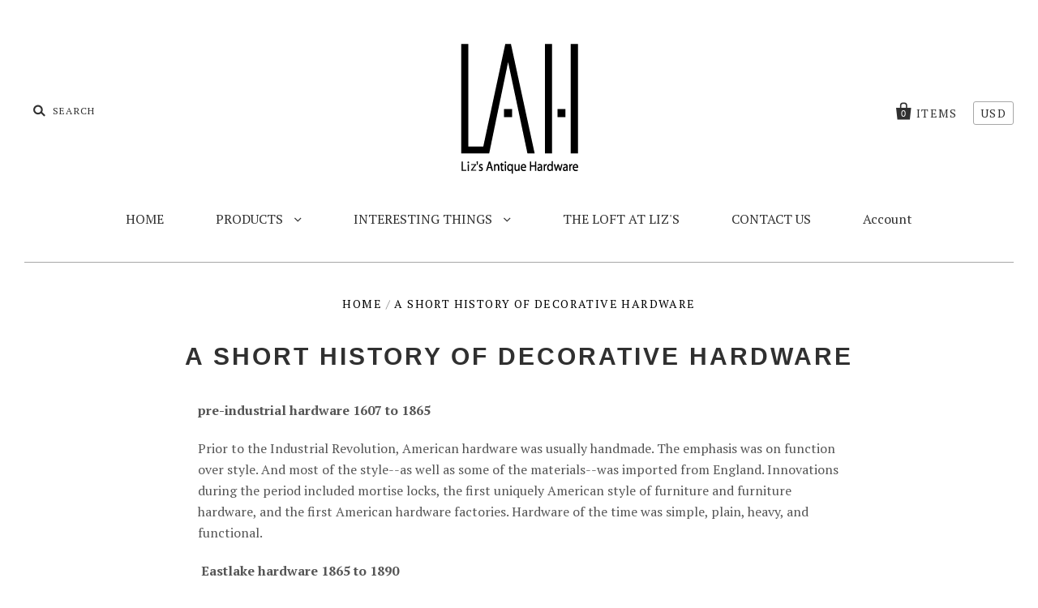

--- FILE ---
content_type: text/html; charset=utf-8
request_url: https://www.lahardware.com/pages/a-short-history-of-antique-hardware
body_size: 12353
content:
<!doctype html>
<!--[if IE 7]><html class="no-js ie7 lt-ie8 lt-ie9 lt-ie10" lang="en"> <![endif]-->
<!--[if IE 8]><html class="no-js ie8 lt-ie9 lt-ie10" lang="en"> <![endif]-->
<!--[if IE 9]><html class="no-js ie9 lt-ie10"> <![endif]-->
<!--[if (gt IE 9)|!(IE)]><!--> <html class="no-js"> <!--<![endif]-->
<head>

  <meta charset="utf-8">
  <meta http-equiv="X-UA-Compatible" content="IE=edge,chrome=1">

  <title>
    a short history of decorative hardware

    

    

    
      &ndash; Liz&#39;s Antique Hardware
    
  </title>

  
    <meta name="description" content="pre-industrial hardware 1607 to 1865 Prior to the Industrial Revolution, American hardware was usually handmade. The emphasis was on function over style. And most of the style--as well as some of the materials--was imported from England. Innovations during the period included mortise locks, the first uniquely American " />
  

  

  <link rel="canonical" href="https://www.lahardware.com/pages/a-short-history-of-antique-hardware" />
  <meta name="viewport" content="width=device-width" />

  <script>window.performance && window.performance.mark && window.performance.mark('shopify.content_for_header.start');</script><meta name="google-site-verification" content="ZjkNi62WFgU_9j73GBin3PTVuYf_KhTU9Tsd-f7C8Xw">
<meta id="shopify-digital-wallet" name="shopify-digital-wallet" content="/23562375/digital_wallets/dialog">
<script async="async" src="/checkouts/internal/preloads.js?locale=en-US"></script>
<script id="shopify-features" type="application/json">{"accessToken":"555fc4487832b42ef093563d13a52e7d","betas":["rich-media-storefront-analytics"],"domain":"www.lahardware.com","predictiveSearch":true,"shopId":23562375,"locale":"en"}</script>
<script>var Shopify = Shopify || {};
Shopify.shop = "lah1.myshopify.com";
Shopify.locale = "en";
Shopify.currency = {"active":"USD","rate":"1.0"};
Shopify.country = "US";
Shopify.theme = {"name":"Pacific","id":181360908,"schema_name":"Pacific","schema_version":"v2.1.0","theme_store_id":705,"role":"main"};
Shopify.theme.handle = "null";
Shopify.theme.style = {"id":null,"handle":null};
Shopify.cdnHost = "www.lahardware.com/cdn";
Shopify.routes = Shopify.routes || {};
Shopify.routes.root = "/";</script>
<script type="module">!function(o){(o.Shopify=o.Shopify||{}).modules=!0}(window);</script>
<script>!function(o){function n(){var o=[];function n(){o.push(Array.prototype.slice.apply(arguments))}return n.q=o,n}var t=o.Shopify=o.Shopify||{};t.loadFeatures=n(),t.autoloadFeatures=n()}(window);</script>
<script id="shop-js-analytics" type="application/json">{"pageType":"page"}</script>
<script defer="defer" async type="module" src="//www.lahardware.com/cdn/shopifycloud/shop-js/modules/v2/client.init-shop-cart-sync_IZsNAliE.en.esm.js"></script>
<script defer="defer" async type="module" src="//www.lahardware.com/cdn/shopifycloud/shop-js/modules/v2/chunk.common_0OUaOowp.esm.js"></script>
<script type="module">
  await import("//www.lahardware.com/cdn/shopifycloud/shop-js/modules/v2/client.init-shop-cart-sync_IZsNAliE.en.esm.js");
await import("//www.lahardware.com/cdn/shopifycloud/shop-js/modules/v2/chunk.common_0OUaOowp.esm.js");

  window.Shopify.SignInWithShop?.initShopCartSync?.({"fedCMEnabled":true,"windoidEnabled":true});

</script>
<script id="__st">var __st={"a":23562375,"offset":-28800,"reqid":"58697331-eb10-4352-bcdb-c1b4a319358b-1768470720","pageurl":"www.lahardware.com\/pages\/a-short-history-of-antique-hardware","s":"pages-25015124045","u":"eaa20622f34d","p":"page","rtyp":"page","rid":25015124045};</script>
<script>window.ShopifyPaypalV4VisibilityTracking = true;</script>
<script id="captcha-bootstrap">!function(){'use strict';const t='contact',e='account',n='new_comment',o=[[t,t],['blogs',n],['comments',n],[t,'customer']],c=[[e,'customer_login'],[e,'guest_login'],[e,'recover_customer_password'],[e,'create_customer']],r=t=>t.map((([t,e])=>`form[action*='/${t}']:not([data-nocaptcha='true']) input[name='form_type'][value='${e}']`)).join(','),a=t=>()=>t?[...document.querySelectorAll(t)].map((t=>t.form)):[];function s(){const t=[...o],e=r(t);return a(e)}const i='password',u='form_key',d=['recaptcha-v3-token','g-recaptcha-response','h-captcha-response',i],f=()=>{try{return window.sessionStorage}catch{return}},m='__shopify_v',_=t=>t.elements[u];function p(t,e,n=!1){try{const o=window.sessionStorage,c=JSON.parse(o.getItem(e)),{data:r}=function(t){const{data:e,action:n}=t;return t[m]||n?{data:e,action:n}:{data:t,action:n}}(c);for(const[e,n]of Object.entries(r))t.elements[e]&&(t.elements[e].value=n);n&&o.removeItem(e)}catch(o){console.error('form repopulation failed',{error:o})}}const l='form_type',E='cptcha';function T(t){t.dataset[E]=!0}const w=window,h=w.document,L='Shopify',v='ce_forms',y='captcha';let A=!1;((t,e)=>{const n=(g='f06e6c50-85a8-45c8-87d0-21a2b65856fe',I='https://cdn.shopify.com/shopifycloud/storefront-forms-hcaptcha/ce_storefront_forms_captcha_hcaptcha.v1.5.2.iife.js',D={infoText:'Protected by hCaptcha',privacyText:'Privacy',termsText:'Terms'},(t,e,n)=>{const o=w[L][v],c=o.bindForm;if(c)return c(t,g,e,D).then(n);var r;o.q.push([[t,g,e,D],n]),r=I,A||(h.body.append(Object.assign(h.createElement('script'),{id:'captcha-provider',async:!0,src:r})),A=!0)});var g,I,D;w[L]=w[L]||{},w[L][v]=w[L][v]||{},w[L][v].q=[],w[L][y]=w[L][y]||{},w[L][y].protect=function(t,e){n(t,void 0,e),T(t)},Object.freeze(w[L][y]),function(t,e,n,w,h,L){const[v,y,A,g]=function(t,e,n){const i=e?o:[],u=t?c:[],d=[...i,...u],f=r(d),m=r(i),_=r(d.filter((([t,e])=>n.includes(e))));return[a(f),a(m),a(_),s()]}(w,h,L),I=t=>{const e=t.target;return e instanceof HTMLFormElement?e:e&&e.form},D=t=>v().includes(t);t.addEventListener('submit',(t=>{const e=I(t);if(!e)return;const n=D(e)&&!e.dataset.hcaptchaBound&&!e.dataset.recaptchaBound,o=_(e),c=g().includes(e)&&(!o||!o.value);(n||c)&&t.preventDefault(),c&&!n&&(function(t){try{if(!f())return;!function(t){const e=f();if(!e)return;const n=_(t);if(!n)return;const o=n.value;o&&e.removeItem(o)}(t);const e=Array.from(Array(32),(()=>Math.random().toString(36)[2])).join('');!function(t,e){_(t)||t.append(Object.assign(document.createElement('input'),{type:'hidden',name:u})),t.elements[u].value=e}(t,e),function(t,e){const n=f();if(!n)return;const o=[...t.querySelectorAll(`input[type='${i}']`)].map((({name:t})=>t)),c=[...d,...o],r={};for(const[a,s]of new FormData(t).entries())c.includes(a)||(r[a]=s);n.setItem(e,JSON.stringify({[m]:1,action:t.action,data:r}))}(t,e)}catch(e){console.error('failed to persist form',e)}}(e),e.submit())}));const S=(t,e)=>{t&&!t.dataset[E]&&(n(t,e.some((e=>e===t))),T(t))};for(const o of['focusin','change'])t.addEventListener(o,(t=>{const e=I(t);D(e)&&S(e,y())}));const B=e.get('form_key'),M=e.get(l),P=B&&M;t.addEventListener('DOMContentLoaded',(()=>{const t=y();if(P)for(const e of t)e.elements[l].value===M&&p(e,B);[...new Set([...A(),...v().filter((t=>'true'===t.dataset.shopifyCaptcha))])].forEach((e=>S(e,t)))}))}(h,new URLSearchParams(w.location.search),n,t,e,['guest_login'])})(!0,!0)}();</script>
<script integrity="sha256-4kQ18oKyAcykRKYeNunJcIwy7WH5gtpwJnB7kiuLZ1E=" data-source-attribution="shopify.loadfeatures" defer="defer" src="//www.lahardware.com/cdn/shopifycloud/storefront/assets/storefront/load_feature-a0a9edcb.js" crossorigin="anonymous"></script>
<script data-source-attribution="shopify.dynamic_checkout.dynamic.init">var Shopify=Shopify||{};Shopify.PaymentButton=Shopify.PaymentButton||{isStorefrontPortableWallets:!0,init:function(){window.Shopify.PaymentButton.init=function(){};var t=document.createElement("script");t.src="https://www.lahardware.com/cdn/shopifycloud/portable-wallets/latest/portable-wallets.en.js",t.type="module",document.head.appendChild(t)}};
</script>
<script data-source-attribution="shopify.dynamic_checkout.buyer_consent">
  function portableWalletsHideBuyerConsent(e){var t=document.getElementById("shopify-buyer-consent"),n=document.getElementById("shopify-subscription-policy-button");t&&n&&(t.classList.add("hidden"),t.setAttribute("aria-hidden","true"),n.removeEventListener("click",e))}function portableWalletsShowBuyerConsent(e){var t=document.getElementById("shopify-buyer-consent"),n=document.getElementById("shopify-subscription-policy-button");t&&n&&(t.classList.remove("hidden"),t.removeAttribute("aria-hidden"),n.addEventListener("click",e))}window.Shopify?.PaymentButton&&(window.Shopify.PaymentButton.hideBuyerConsent=portableWalletsHideBuyerConsent,window.Shopify.PaymentButton.showBuyerConsent=portableWalletsShowBuyerConsent);
</script>
<script data-source-attribution="shopify.dynamic_checkout.cart.bootstrap">document.addEventListener("DOMContentLoaded",(function(){function t(){return document.querySelector("shopify-accelerated-checkout-cart, shopify-accelerated-checkout")}if(t())Shopify.PaymentButton.init();else{new MutationObserver((function(e,n){t()&&(Shopify.PaymentButton.init(),n.disconnect())})).observe(document.body,{childList:!0,subtree:!0})}}));
</script>

<script>window.performance && window.performance.mark && window.performance.mark('shopify.content_for_header.end');</script>

  

<meta property="og:site_name" content="Liz&#39;s Antique Hardware" />
<meta property="og:url" content="https://www.lahardware.com/pages/a-short-history-of-antique-hardware" />
<meta property="og:title" content="a short history of decorative hardware" />

  <meta property="og:description" content="pre-industrial hardware 1607 to 1865 Prior to the Industrial Revolution, American hardware was usually handmade. The emphasis was on function over style. And most of the style--as well as some of the materials--was imported from England. Innovations during the period included mortise locks, the first uniquely American " />


  <meta property="og:type" content="website" />
  <meta property="og:image" content="http://www.lahardware.com/cdn/shop/t/11/assets/logo.png?589" />
  <meta property="og:image:secure_url" content="https://www.lahardware.com/cdn/shop/t/11/assets/logo.png?589" />




<meta name="twitter:card" content="summary">




  <meta property="twitter:description" content="pre-industrial hardware 1607 to 1865 Prior to the Industrial Revolution, American hardware was usually handmade. The emphasis was on function over style. And most of the style--as well as some of the materials--was imported from England. Innovations during the period included mortise locks, the first uniquely American " />


<meta name="twitter:url" content="https://www.lahardware.com/pages/a-short-history-of-antique-hardware">


  <meta name="twitter:title" content="Liz&#39;s Antique Hardware" />
  <meta name="twitter:image" content="//www.lahardware.com/cdn/shop/t/11/assets/logo.png?589" />



  <!-- Theme CSS -->
  <link href="//www.lahardware.com/cdn/shop/t/11/assets/theme.scss.css?v=70245299590282666851728945069" rel="stylesheet" type="text/css" media="all" />

  <!-- Third Party JS Libraries -->
  <script src="//www.lahardware.com/cdn/shop/t/11/assets/modernizr-2.8.2.min.js?v=183020859231120956941505930118" type="text/javascript"></script>

  <!-- Add media query support to IE8 -->
  <!--[if lt IE 9]>
  <script src="//www.lahardware.com/cdn/shop/t/11/assets/respond.min.js?v=52248677837542619231505930118"></script>
  <link href="//www.lahardware.com/cdn/shop/t/11/assets/respond-proxy.html" id="respond-proxy" rel="respond-proxy" />
  
  <link href="//www.lahardware.com/search?q=6ae90056123aa9d9ca3ec38f4a5478c7" id="respond-redirect" rel="respond-redirect" />
  <script src="//www.lahardware.com/search?q=6ae90056123aa9d9ca3ec38f4a5478c7" type="text/javascript"></script>
  <![endif]-->

  <!-- Theme object -->
  <script>

  window.Shop = {};

  Shop.version = "2.1.0";

  Shop.currency = "USD";
  Shop.moneyFormat = "${{amount}}";
  Shop.moneyFormatCurrency = "${{amount}} USD";

  

  

  

  
    /*
      Override the default Shop.moneyFormat for recalculating
      prices on the product and cart templates.
    */
    Shop.currencySwitcher = true;
    Shop.moneyFormat = "${{amount}} USD";
    Shop.currencySwitcherFormat = "money_with_currency_format";
    Shop.defaultCurrency = Shop.currency;
  

</script>


<link href="https://monorail-edge.shopifysvc.com" rel="dns-prefetch">
<script>(function(){if ("sendBeacon" in navigator && "performance" in window) {try {var session_token_from_headers = performance.getEntriesByType('navigation')[0].serverTiming.find(x => x.name == '_s').description;} catch {var session_token_from_headers = undefined;}var session_cookie_matches = document.cookie.match(/_shopify_s=([^;]*)/);var session_token_from_cookie = session_cookie_matches && session_cookie_matches.length === 2 ? session_cookie_matches[1] : "";var session_token = session_token_from_headers || session_token_from_cookie || "";function handle_abandonment_event(e) {var entries = performance.getEntries().filter(function(entry) {return /monorail-edge.shopifysvc.com/.test(entry.name);});if (!window.abandonment_tracked && entries.length === 0) {window.abandonment_tracked = true;var currentMs = Date.now();var navigation_start = performance.timing.navigationStart;var payload = {shop_id: 23562375,url: window.location.href,navigation_start,duration: currentMs - navigation_start,session_token,page_type: "page"};window.navigator.sendBeacon("https://monorail-edge.shopifysvc.com/v1/produce", JSON.stringify({schema_id: "online_store_buyer_site_abandonment/1.1",payload: payload,metadata: {event_created_at_ms: currentMs,event_sent_at_ms: currentMs}}));}}window.addEventListener('pagehide', handle_abandonment_event);}}());</script>
<script id="web-pixels-manager-setup">(function e(e,d,r,n,o){if(void 0===o&&(o={}),!Boolean(null===(a=null===(i=window.Shopify)||void 0===i?void 0:i.analytics)||void 0===a?void 0:a.replayQueue)){var i,a;window.Shopify=window.Shopify||{};var t=window.Shopify;t.analytics=t.analytics||{};var s=t.analytics;s.replayQueue=[],s.publish=function(e,d,r){return s.replayQueue.push([e,d,r]),!0};try{self.performance.mark("wpm:start")}catch(e){}var l=function(){var e={modern:/Edge?\/(1{2}[4-9]|1[2-9]\d|[2-9]\d{2}|\d{4,})\.\d+(\.\d+|)|Firefox\/(1{2}[4-9]|1[2-9]\d|[2-9]\d{2}|\d{4,})\.\d+(\.\d+|)|Chrom(ium|e)\/(9{2}|\d{3,})\.\d+(\.\d+|)|(Maci|X1{2}).+ Version\/(15\.\d+|(1[6-9]|[2-9]\d|\d{3,})\.\d+)([,.]\d+|)( \(\w+\)|)( Mobile\/\w+|) Safari\/|Chrome.+OPR\/(9{2}|\d{3,})\.\d+\.\d+|(CPU[ +]OS|iPhone[ +]OS|CPU[ +]iPhone|CPU IPhone OS|CPU iPad OS)[ +]+(15[._]\d+|(1[6-9]|[2-9]\d|\d{3,})[._]\d+)([._]\d+|)|Android:?[ /-](13[3-9]|1[4-9]\d|[2-9]\d{2}|\d{4,})(\.\d+|)(\.\d+|)|Android.+Firefox\/(13[5-9]|1[4-9]\d|[2-9]\d{2}|\d{4,})\.\d+(\.\d+|)|Android.+Chrom(ium|e)\/(13[3-9]|1[4-9]\d|[2-9]\d{2}|\d{4,})\.\d+(\.\d+|)|SamsungBrowser\/([2-9]\d|\d{3,})\.\d+/,legacy:/Edge?\/(1[6-9]|[2-9]\d|\d{3,})\.\d+(\.\d+|)|Firefox\/(5[4-9]|[6-9]\d|\d{3,})\.\d+(\.\d+|)|Chrom(ium|e)\/(5[1-9]|[6-9]\d|\d{3,})\.\d+(\.\d+|)([\d.]+$|.*Safari\/(?![\d.]+ Edge\/[\d.]+$))|(Maci|X1{2}).+ Version\/(10\.\d+|(1[1-9]|[2-9]\d|\d{3,})\.\d+)([,.]\d+|)( \(\w+\)|)( Mobile\/\w+|) Safari\/|Chrome.+OPR\/(3[89]|[4-9]\d|\d{3,})\.\d+\.\d+|(CPU[ +]OS|iPhone[ +]OS|CPU[ +]iPhone|CPU IPhone OS|CPU iPad OS)[ +]+(10[._]\d+|(1[1-9]|[2-9]\d|\d{3,})[._]\d+)([._]\d+|)|Android:?[ /-](13[3-9]|1[4-9]\d|[2-9]\d{2}|\d{4,})(\.\d+|)(\.\d+|)|Mobile Safari.+OPR\/([89]\d|\d{3,})\.\d+\.\d+|Android.+Firefox\/(13[5-9]|1[4-9]\d|[2-9]\d{2}|\d{4,})\.\d+(\.\d+|)|Android.+Chrom(ium|e)\/(13[3-9]|1[4-9]\d|[2-9]\d{2}|\d{4,})\.\d+(\.\d+|)|Android.+(UC? ?Browser|UCWEB|U3)[ /]?(15\.([5-9]|\d{2,})|(1[6-9]|[2-9]\d|\d{3,})\.\d+)\.\d+|SamsungBrowser\/(5\.\d+|([6-9]|\d{2,})\.\d+)|Android.+MQ{2}Browser\/(14(\.(9|\d{2,})|)|(1[5-9]|[2-9]\d|\d{3,})(\.\d+|))(\.\d+|)|K[Aa][Ii]OS\/(3\.\d+|([4-9]|\d{2,})\.\d+)(\.\d+|)/},d=e.modern,r=e.legacy,n=navigator.userAgent;return n.match(d)?"modern":n.match(r)?"legacy":"unknown"}(),u="modern"===l?"modern":"legacy",c=(null!=n?n:{modern:"",legacy:""})[u],f=function(e){return[e.baseUrl,"/wpm","/b",e.hashVersion,"modern"===e.buildTarget?"m":"l",".js"].join("")}({baseUrl:d,hashVersion:r,buildTarget:u}),m=function(e){var d=e.version,r=e.bundleTarget,n=e.surface,o=e.pageUrl,i=e.monorailEndpoint;return{emit:function(e){var a=e.status,t=e.errorMsg,s=(new Date).getTime(),l=JSON.stringify({metadata:{event_sent_at_ms:s},events:[{schema_id:"web_pixels_manager_load/3.1",payload:{version:d,bundle_target:r,page_url:o,status:a,surface:n,error_msg:t},metadata:{event_created_at_ms:s}}]});if(!i)return console&&console.warn&&console.warn("[Web Pixels Manager] No Monorail endpoint provided, skipping logging."),!1;try{return self.navigator.sendBeacon.bind(self.navigator)(i,l)}catch(e){}var u=new XMLHttpRequest;try{return u.open("POST",i,!0),u.setRequestHeader("Content-Type","text/plain"),u.send(l),!0}catch(e){return console&&console.warn&&console.warn("[Web Pixels Manager] Got an unhandled error while logging to Monorail."),!1}}}}({version:r,bundleTarget:l,surface:e.surface,pageUrl:self.location.href,monorailEndpoint:e.monorailEndpoint});try{o.browserTarget=l,function(e){var d=e.src,r=e.async,n=void 0===r||r,o=e.onload,i=e.onerror,a=e.sri,t=e.scriptDataAttributes,s=void 0===t?{}:t,l=document.createElement("script"),u=document.querySelector("head"),c=document.querySelector("body");if(l.async=n,l.src=d,a&&(l.integrity=a,l.crossOrigin="anonymous"),s)for(var f in s)if(Object.prototype.hasOwnProperty.call(s,f))try{l.dataset[f]=s[f]}catch(e){}if(o&&l.addEventListener("load",o),i&&l.addEventListener("error",i),u)u.appendChild(l);else{if(!c)throw new Error("Did not find a head or body element to append the script");c.appendChild(l)}}({src:f,async:!0,onload:function(){if(!function(){var e,d;return Boolean(null===(d=null===(e=window.Shopify)||void 0===e?void 0:e.analytics)||void 0===d?void 0:d.initialized)}()){var d=window.webPixelsManager.init(e)||void 0;if(d){var r=window.Shopify.analytics;r.replayQueue.forEach((function(e){var r=e[0],n=e[1],o=e[2];d.publishCustomEvent(r,n,o)})),r.replayQueue=[],r.publish=d.publishCustomEvent,r.visitor=d.visitor,r.initialized=!0}}},onerror:function(){return m.emit({status:"failed",errorMsg:"".concat(f," has failed to load")})},sri:function(e){var d=/^sha384-[A-Za-z0-9+/=]+$/;return"string"==typeof e&&d.test(e)}(c)?c:"",scriptDataAttributes:o}),m.emit({status:"loading"})}catch(e){m.emit({status:"failed",errorMsg:(null==e?void 0:e.message)||"Unknown error"})}}})({shopId: 23562375,storefrontBaseUrl: "https://www.lahardware.com",extensionsBaseUrl: "https://extensions.shopifycdn.com/cdn/shopifycloud/web-pixels-manager",monorailEndpoint: "https://monorail-edge.shopifysvc.com/unstable/produce_batch",surface: "storefront-renderer",enabledBetaFlags: ["2dca8a86"],webPixelsConfigList: [{"id":"567771290","configuration":"{\"config\":\"{\\\"pixel_id\\\":\\\"G-LTV6BM1GTB\\\",\\\"gtag_events\\\":[{\\\"type\\\":\\\"purchase\\\",\\\"action_label\\\":\\\"G-LTV6BM1GTB\\\"},{\\\"type\\\":\\\"page_view\\\",\\\"action_label\\\":\\\"G-LTV6BM1GTB\\\"},{\\\"type\\\":\\\"view_item\\\",\\\"action_label\\\":\\\"G-LTV6BM1GTB\\\"},{\\\"type\\\":\\\"search\\\",\\\"action_label\\\":\\\"G-LTV6BM1GTB\\\"},{\\\"type\\\":\\\"add_to_cart\\\",\\\"action_label\\\":\\\"G-LTV6BM1GTB\\\"},{\\\"type\\\":\\\"begin_checkout\\\",\\\"action_label\\\":\\\"G-LTV6BM1GTB\\\"},{\\\"type\\\":\\\"add_payment_info\\\",\\\"action_label\\\":\\\"G-LTV6BM1GTB\\\"}],\\\"enable_monitoring_mode\\\":false}\"}","eventPayloadVersion":"v1","runtimeContext":"OPEN","scriptVersion":"b2a88bafab3e21179ed38636efcd8a93","type":"APP","apiClientId":1780363,"privacyPurposes":[],"dataSharingAdjustments":{"protectedCustomerApprovalScopes":["read_customer_address","read_customer_email","read_customer_name","read_customer_personal_data","read_customer_phone"]}},{"id":"shopify-app-pixel","configuration":"{}","eventPayloadVersion":"v1","runtimeContext":"STRICT","scriptVersion":"0450","apiClientId":"shopify-pixel","type":"APP","privacyPurposes":["ANALYTICS","MARKETING"]},{"id":"shopify-custom-pixel","eventPayloadVersion":"v1","runtimeContext":"LAX","scriptVersion":"0450","apiClientId":"shopify-pixel","type":"CUSTOM","privacyPurposes":["ANALYTICS","MARKETING"]}],isMerchantRequest: false,initData: {"shop":{"name":"Liz's Antique Hardware","paymentSettings":{"currencyCode":"USD"},"myshopifyDomain":"lah1.myshopify.com","countryCode":"US","storefrontUrl":"https:\/\/www.lahardware.com"},"customer":null,"cart":null,"checkout":null,"productVariants":[],"purchasingCompany":null},},"https://www.lahardware.com/cdn","7cecd0b6w90c54c6cpe92089d5m57a67346",{"modern":"","legacy":""},{"shopId":"23562375","storefrontBaseUrl":"https:\/\/www.lahardware.com","extensionBaseUrl":"https:\/\/extensions.shopifycdn.com\/cdn\/shopifycloud\/web-pixels-manager","surface":"storefront-renderer","enabledBetaFlags":"[\"2dca8a86\"]","isMerchantRequest":"false","hashVersion":"7cecd0b6w90c54c6cpe92089d5m57a67346","publish":"custom","events":"[[\"page_viewed\",{}]]"});</script><script>
  window.ShopifyAnalytics = window.ShopifyAnalytics || {};
  window.ShopifyAnalytics.meta = window.ShopifyAnalytics.meta || {};
  window.ShopifyAnalytics.meta.currency = 'USD';
  var meta = {"page":{"pageType":"page","resourceType":"page","resourceId":25015124045,"requestId":"58697331-eb10-4352-bcdb-c1b4a319358b-1768470720"}};
  for (var attr in meta) {
    window.ShopifyAnalytics.meta[attr] = meta[attr];
  }
</script>
<script class="analytics">
  (function () {
    var customDocumentWrite = function(content) {
      var jquery = null;

      if (window.jQuery) {
        jquery = window.jQuery;
      } else if (window.Checkout && window.Checkout.$) {
        jquery = window.Checkout.$;
      }

      if (jquery) {
        jquery('body').append(content);
      }
    };

    var hasLoggedConversion = function(token) {
      if (token) {
        return document.cookie.indexOf('loggedConversion=' + token) !== -1;
      }
      return false;
    }

    var setCookieIfConversion = function(token) {
      if (token) {
        var twoMonthsFromNow = new Date(Date.now());
        twoMonthsFromNow.setMonth(twoMonthsFromNow.getMonth() + 2);

        document.cookie = 'loggedConversion=' + token + '; expires=' + twoMonthsFromNow;
      }
    }

    var trekkie = window.ShopifyAnalytics.lib = window.trekkie = window.trekkie || [];
    if (trekkie.integrations) {
      return;
    }
    trekkie.methods = [
      'identify',
      'page',
      'ready',
      'track',
      'trackForm',
      'trackLink'
    ];
    trekkie.factory = function(method) {
      return function() {
        var args = Array.prototype.slice.call(arguments);
        args.unshift(method);
        trekkie.push(args);
        return trekkie;
      };
    };
    for (var i = 0; i < trekkie.methods.length; i++) {
      var key = trekkie.methods[i];
      trekkie[key] = trekkie.factory(key);
    }
    trekkie.load = function(config) {
      trekkie.config = config || {};
      trekkie.config.initialDocumentCookie = document.cookie;
      var first = document.getElementsByTagName('script')[0];
      var script = document.createElement('script');
      script.type = 'text/javascript';
      script.onerror = function(e) {
        var scriptFallback = document.createElement('script');
        scriptFallback.type = 'text/javascript';
        scriptFallback.onerror = function(error) {
                var Monorail = {
      produce: function produce(monorailDomain, schemaId, payload) {
        var currentMs = new Date().getTime();
        var event = {
          schema_id: schemaId,
          payload: payload,
          metadata: {
            event_created_at_ms: currentMs,
            event_sent_at_ms: currentMs
          }
        };
        return Monorail.sendRequest("https://" + monorailDomain + "/v1/produce", JSON.stringify(event));
      },
      sendRequest: function sendRequest(endpointUrl, payload) {
        // Try the sendBeacon API
        if (window && window.navigator && typeof window.navigator.sendBeacon === 'function' && typeof window.Blob === 'function' && !Monorail.isIos12()) {
          var blobData = new window.Blob([payload], {
            type: 'text/plain'
          });

          if (window.navigator.sendBeacon(endpointUrl, blobData)) {
            return true;
          } // sendBeacon was not successful

        } // XHR beacon

        var xhr = new XMLHttpRequest();

        try {
          xhr.open('POST', endpointUrl);
          xhr.setRequestHeader('Content-Type', 'text/plain');
          xhr.send(payload);
        } catch (e) {
          console.log(e);
        }

        return false;
      },
      isIos12: function isIos12() {
        return window.navigator.userAgent.lastIndexOf('iPhone; CPU iPhone OS 12_') !== -1 || window.navigator.userAgent.lastIndexOf('iPad; CPU OS 12_') !== -1;
      }
    };
    Monorail.produce('monorail-edge.shopifysvc.com',
      'trekkie_storefront_load_errors/1.1',
      {shop_id: 23562375,
      theme_id: 181360908,
      app_name: "storefront",
      context_url: window.location.href,
      source_url: "//www.lahardware.com/cdn/s/trekkie.storefront.cd680fe47e6c39ca5d5df5f0a32d569bc48c0f27.min.js"});

        };
        scriptFallback.async = true;
        scriptFallback.src = '//www.lahardware.com/cdn/s/trekkie.storefront.cd680fe47e6c39ca5d5df5f0a32d569bc48c0f27.min.js';
        first.parentNode.insertBefore(scriptFallback, first);
      };
      script.async = true;
      script.src = '//www.lahardware.com/cdn/s/trekkie.storefront.cd680fe47e6c39ca5d5df5f0a32d569bc48c0f27.min.js';
      first.parentNode.insertBefore(script, first);
    };
    trekkie.load(
      {"Trekkie":{"appName":"storefront","development":false,"defaultAttributes":{"shopId":23562375,"isMerchantRequest":null,"themeId":181360908,"themeCityHash":"18393409149178123100","contentLanguage":"en","currency":"USD","eventMetadataId":"f9ef3ede-c488-4f21-bd3b-f09b66194418"},"isServerSideCookieWritingEnabled":true,"monorailRegion":"shop_domain","enabledBetaFlags":["65f19447"]},"Session Attribution":{},"S2S":{"facebookCapiEnabled":false,"source":"trekkie-storefront-renderer","apiClientId":580111}}
    );

    var loaded = false;
    trekkie.ready(function() {
      if (loaded) return;
      loaded = true;

      window.ShopifyAnalytics.lib = window.trekkie;

      var originalDocumentWrite = document.write;
      document.write = customDocumentWrite;
      try { window.ShopifyAnalytics.merchantGoogleAnalytics.call(this); } catch(error) {};
      document.write = originalDocumentWrite;

      window.ShopifyAnalytics.lib.page(null,{"pageType":"page","resourceType":"page","resourceId":25015124045,"requestId":"58697331-eb10-4352-bcdb-c1b4a319358b-1768470720","shopifyEmitted":true});

      var match = window.location.pathname.match(/checkouts\/(.+)\/(thank_you|post_purchase)/)
      var token = match? match[1]: undefined;
      if (!hasLoggedConversion(token)) {
        setCookieIfConversion(token);
        
      }
    });


        var eventsListenerScript = document.createElement('script');
        eventsListenerScript.async = true;
        eventsListenerScript.src = "//www.lahardware.com/cdn/shopifycloud/storefront/assets/shop_events_listener-3da45d37.js";
        document.getElementsByTagName('head')[0].appendChild(eventsListenerScript);

})();</script>
  <script>
  if (!window.ga || (window.ga && typeof window.ga !== 'function')) {
    window.ga = function ga() {
      (window.ga.q = window.ga.q || []).push(arguments);
      if (window.Shopify && window.Shopify.analytics && typeof window.Shopify.analytics.publish === 'function') {
        window.Shopify.analytics.publish("ga_stub_called", {}, {sendTo: "google_osp_migration"});
      }
      console.error("Shopify's Google Analytics stub called with:", Array.from(arguments), "\nSee https://help.shopify.com/manual/promoting-marketing/pixels/pixel-migration#google for more information.");
    };
    if (window.Shopify && window.Shopify.analytics && typeof window.Shopify.analytics.publish === 'function') {
      window.Shopify.analytics.publish("ga_stub_initialized", {}, {sendTo: "google_osp_migration"});
    }
  }
</script>
<script
  defer
  src="https://www.lahardware.com/cdn/shopifycloud/perf-kit/shopify-perf-kit-3.0.3.min.js"
  data-application="storefront-renderer"
  data-shop-id="23562375"
  data-render-region="gcp-us-central1"
  data-page-type="page"
  data-theme-instance-id="181360908"
  data-theme-name="Pacific"
  data-theme-version="v2.1.0"
  data-monorail-region="shop_domain"
  data-resource-timing-sampling-rate="10"
  data-shs="true"
  data-shs-beacon="true"
  data-shs-export-with-fetch="true"
  data-shs-logs-sample-rate="1"
  data-shs-beacon-endpoint="https://www.lahardware.com/api/collect"
></script>
</head>




<body class=" sidebar-disabled template-page">

  <div id="shopify-section-header" class="shopify-section section-header"><div data-section-id="header" data-section-type="header">

  <div class="main-header-wrapper">
    <header class="main-header clearfix" role="banner">

      <form class="header-search-form" action="/search" method="get">
        <input class="header-search-input" name="q" type="text" placeholder="Search" />
      </form>

      <div class="branding">
        
          <a class="logo" href="/">
            <img
              src="//www.lahardware.com/cdn/shop/files/lah_400x200.gif?v=1613158217"
              alt="Liz&#39;s Antique Hardware"
              style="max-width: 450px;">
          </a>
        
      </div>

      <div class="header-tools">
        <a class="cart-count contain-count" href="/cart">
          <span class="bag-count">0</span>
          <span class="bag-text">items</span>
        </a>

        

  <div class="select-wrapper currency-switcher">
    <div class="selected-currency"></div>
    <select id="currencies" name="currencies">
      
      
      <option value="USD" selected="selected">USD</option>
      
        
      
    </select>
  </div>


      </div>

      <div class="mobile-header-tools">
        <span class="mobile-header-search-toggle">&#57346;</span>
        <a class="mobile-cart-count contain-count" href="/cart">&#57348; <span class="bag-count">0</span></a>
        <span class="mobile-navigation-toggle"><span></span></span>
      </div>

      <nav class="navigation">
        <ul class="navigation-first-tier">
          
            
              


              <li class=" regular-nav">
                <a href="/">HOME </a>
                
              </li>
            
          
            
              


              <li class="has-dropdown regular-nav">
                <a href="#">PRODUCTS <span class="mobile-tier-toggle"></span></a>
                
                  <ul class="navigation-second-tier">
                    
                      


                      <li class="has-dropdown">
                        <a href="#">contemporary <span class="mobile-tier-toggle"></span></a>
                        
                          <ul class="navigation-third-tier">
                            
                              


                              <li class="has-dropdown">
                                <a href="#">contemporary cabinet and furniture <span class="mobile-tier-toggle"></span></a>
                                
                                  <ul class="navigation-fourth-tier">
                                    
                                      <li>
                                        <a href="/collections/contemporary-cabinet-and-furniture-knobs">contemporary cabinet and furniture knobs</a>
                                      </li>
                                    
                                      <li>
                                        <a href="/collections/contemporary-cabinet-and-furniture-handles">contemporary cabinet and furniture handles</a>
                                      </li>
                                    
                                      <li>
                                        <a href="/collections/contemporary-drop-pulls">contemporary drop pulls</a>
                                      </li>
                                    
                                  </ul>
                                
                              </li>
                            
                              


                              <li class="">
                                <a href="/collections/contemporary-hooks">contemporary hooks </a>
                                
                              </li>
                            
                              


                              <li class="">
                                <a href="/collections/contemporary-shelf-brackets">contemporary shelf brackets and posts </a>
                                
                              </li>
                            
                              


                              <li class="">
                                <a href="/collections/contemporary-door">contemporary door </a>
                                
                              </li>
                            
                          </ul>
                        
                      </li>
                    
                      


                      <li class="has-dropdown">
                        <a href="#">LAH exclusive collections <span class="mobile-tier-toggle"></span></a>
                        
                          <ul class="navigation-third-tier">
                            
                              


                              <li class="">
                                <a href="/collections/6th-street-bridge-collection">LAH 6th Street Bridge collection </a>
                                
                              </li>
                            
                              


                              <li class="">
                                <a href="/collections/biomorphic-collection">LAH biomorphic collection </a>
                                
                              </li>
                            
                              


                              <li class="">
                                <a href="/collections/reeded-collection">LAH reeded collection </a>
                                
                              </li>
                            
                              


                              <li class="">
                                <a href="/collections/ribbon-collection">LAH ribbon collection </a>
                                
                              </li>
                            
                              


                              <li class="">
                                <a href="/collections/ebony-collection">LAH ebony collection </a>
                                
                              </li>
                            
                              


                              <li class="">
                                <a href="/collections/french-collection">LAH French collection </a>
                                
                              </li>
                            
                              


                              <li class="">
                                <a href="/collections/loop-collection">LAH loop collection </a>
                                
                              </li>
                            
                              


                              <li class="">
                                <a href="/collections/criss-cross-collection">LAH criss-cross collection </a>
                                
                              </li>
                            
                          </ul>
                        
                      </li>
                    
                      


                      <li class="has-dropdown">
                        <a href="#">vintage <span class="mobile-tier-toggle"></span></a>
                        
                          <ul class="navigation-third-tier">
                            
                              


                              <li class="has-dropdown">
                                <a href="#">vintage door <span class="mobile-tier-toggle"></span></a>
                                
                                  <ul class="navigation-fourth-tier">
                                    
                                      <li>
                                        <a href="/collections/door">vintage doorknobs</a>
                                      </li>
                                    
                                      <li>
                                        <a href="/collections/vintage-doorplates">vintage door plates and rosettes</a>
                                      </li>
                                    
                                      <li>
                                        <a href="/collections/vintage-door-keyholes">vintage door keyholes</a>
                                      </li>
                                    
                                      <li>
                                        <a href="/collections/vintage-door-sets-1">vintage door sets</a>
                                      </li>
                                    
                                      <li>
                                        <a href="/collections/vintage-pocket-door-hardware">vintage pocket door hardware</a>
                                      </li>
                                    
                                      <li>
                                        <a href="/collections/vintage-door-handles">vintage door handles</a>
                                      </li>
                                    
                                      <li>
                                        <a href="/collections/mid-century-modern-door">mid-century door</a>
                                      </li>
                                    
                                      <li>
                                        <a href="/collections/vintage-door-hinges">vintage door hinges</a>
                                      </li>
                                    
                                      <li>
                                        <a href="/collections/vintage-mortise-locks">vintage mortise locks</a>
                                      </li>
                                    
                                      <li>
                                        <a href="/collections/vintage-doorbells">vintage door bells and door knockers</a>
                                      </li>
                                    
                                      <li>
                                        <a href="/collections/vintage-mail-slots-and-boxes">vintage mail slots and boxes</a>
                                      </li>
                                    
                                      <li>
                                        <a href="/collections/vintage-doorstops">vintage doorstops</a>
                                      </li>
                                    
                                  </ul>
                                
                              </li>
                            
                              


                              <li class="has-dropdown">
                                <a href="#">vintage cabinet and furniture <span class="mobile-tier-toggle"></span></a>
                                
                                  <ul class="navigation-fourth-tier">
                                    
                                      <li>
                                        <a href="/collections/vintage-cabinet-and-furniture-knobs">vintage cabinet and furniture knobs</a>
                                      </li>
                                    
                                      <li>
                                        <a href="/collections/vintage-furniture-handles">vintage cabinet and furniture handles</a>
                                      </li>
                                    
                                      <li>
                                        <a href="/collections/vintage-cabinet-hinges">vintage cabinet hinges</a>
                                      </li>
                                    
                                      <li>
                                        <a href="/collections/vintage-casters-and-table-feet">vintage casters and table feet</a>
                                      </li>
                                    
                                  </ul>
                                
                              </li>
                            
                              


                              <li class="has-dropdown">
                                <a href="#">vintage window <span class="mobile-tier-toggle"></span></a>
                                
                                  <ul class="navigation-fourth-tier">
                                    
                                      <li>
                                        <a href="/collections/vintage-window-lifts">vintage window lifts</a>
                                      </li>
                                    
                                      <li>
                                        <a href="/collections/vintage-sash-pulleys">vintage sash pulleys</a>
                                      </li>
                                    
                                      <li>
                                        <a href="/collections/vintage-shutter-hardware">vintage shutter hardware</a>
                                      </li>
                                    
                                      <li>
                                        <a href="/collections/vintage-window-fasteners">vintage window fasteners</a>
                                      </li>
                                    
                                  </ul>
                                
                              </li>
                            
                              


                              <li class="">
                                <a href="#">vintage bath </a>
                                
                              </li>
                            
                              


                              <li class="has-dropdown">
                                <a href="#">vintage lighting <span class="mobile-tier-toggle"></span></a>
                                
                                  <ul class="navigation-fourth-tier">
                                    
                                      <li>
                                        <a href="/collections/vintage-ceiling-fixtures">vintage ceiling fixtures</a>
                                      </li>
                                    
                                      <li>
                                        <a href="/collections/vintage-sconces">vintage sconces</a>
                                      </li>
                                    
                                      <li>
                                        <a href="/collections/vintage-table-lamps">vintage table lamps</a>
                                      </li>
                                    
                                      <li>
                                        <a href="/collections/vintage-lighting-accessories">vintage lighting accessories</a>
                                      </li>
                                    
                                  </ul>
                                
                              </li>
                            
                          </ul>
                        
                      </li>
                    
                      


                      <li class="has-dropdown">
                        <a href="#">reproduction <span class="mobile-tier-toggle"></span></a>
                        
                          <ul class="navigation-third-tier">
                            
                              


                              <li class="has-dropdown">
                                <a href="#">reproduction cabinet and furniture <span class="mobile-tier-toggle"></span></a>
                                
                                  <ul class="navigation-fourth-tier">
                                    
                                      <li>
                                        <a href="/collections/lah-exclusive-reproduction-collection">LAH Exclusive reproduction collection</a>
                                      </li>
                                    
                                      <li>
                                        <a href="/collections/reproduction-cabinet-and-furniture-knobs">reproduction cabinet and furniture knobs</a>
                                      </li>
                                    
                                      <li>
                                        <a href="/collections/reproduction-furniture-and-cabinet-handles">reproduction cabinet and furniture handles</a>
                                      </li>
                                    
                                  </ul>
                                
                              </li>
                            
                              


                              <li class="has-dropdown">
                                <a href="/collections/reproduction-door-1">reproduction door <span class="mobile-tier-toggle"></span></a>
                                
                                  <ul class="navigation-fourth-tier">
                                    
                                      <li>
                                        <a href="/collections/reproduction-door-knobs">reproduction door knobs</a>
                                      </li>
                                    
                                      <li>
                                        <a href="/collections/reproduction-door-plates">reproduction door plates</a>
                                      </li>
                                    
                                      <li>
                                        <a href="/collections/reproduction-mail-slots">reproduction mail slots</a>
                                      </li>
                                    
                                      <li>
                                        <a href="/collections/reproduction-doorbells">reproduction door bells</a>
                                      </li>
                                    
                                      <li>
                                        <a href="/collections/reproduction-mortise-locks">reproduction mortise locks</a>
                                      </li>
                                    
                                  </ul>
                                
                              </li>
                            
                              


                              <li class="">
                                <a href="/collections/reproduction-lighting">reproduction lighting </a>
                                
                              </li>
                            
                              


                              <li class="">
                                <a href="/collections/reproduction-heating-vents-and-grilles">reproduction heating vents and grilles </a>
                                
                              </li>
                            
                              


                              <li class="">
                                <a href="/collections/reproduction-hooks">reproduction hooks </a>
                                
                              </li>
                            
                              


                              <li class="">
                                <a href="/collections/reproduction-signs">reproduction signs </a>
                                
                              </li>
                            
                          </ul>
                        
                      </li>
                    
                      


                      <li class="">
                        <a href="/products/gift-card">gift card </a>
                        
                      </li>
                    
                  </ul>
                
              </li>
            
          
            
              


              <li class="has-dropdown regular-nav">
                <a href="#">INTERESTING THINGS <span class="mobile-tier-toggle"></span></a>
                
                  <ul class="navigation-second-tier">
                    
                      


                      <li class="">
                        <a href="/pages/our-story">our story </a>
                        
                      </li>
                    
                      


                      <li class="">
                        <a href="/pages/referral-list">referral list </a>
                        
                      </li>
                    
                      


                      <li class="">
                        <a href="/pages/glossary">glossary </a>
                        
                      </li>
                    
                      


                      <li class="">
                        <a href="/pages/a-short-history-of-antique-hardware">a short history of decorative hardware </a>
                        
                      </li>
                    
                      


                      <li class="">
                        <a href="/pages/basic-questions-when-replacing-door-hardware">questions to ask when replacing door hardware </a>
                        
                      </li>
                    
                  </ul>
                
              </li>
            
          
            
              


              <li class=" regular-nav">
                <a href="http://www.theloftatlizs.com">THE LOFT AT LIZ'S </a>
                
              </li>
            
          
            
              


              <li class=" regular-nav">
                <a href="/pages/contact-us">CONTACT US </a>
                
              </li>
            
          
          
            <li class="customer-links">
              
                <a href="https://shopify.com/23562375/account?locale=en&amp;region_country=US" id="customer_login_link">Account</a>
              
            </li>
          
        </ul>
      </nav>

    </header>
  </div>

</div>

</div>

  <div class="main-content-wrapper">

    
      <div class="page-header">
        <div class="breadcrumbs">

  <a href="/">Home</a> <span class="divider">/</span>

  
    <span>a short history of decorative hardware</span>
  

</div>



  <h1 class="page-title">a short history of decorative hardware</h1>


      </div>
    

    <div class="main-content">
      <div class="rte">
  <p><strong>pre-industrial hardware 1607 to 1865</strong></p>
<p>Prior to the Industrial Revolution, American hardware was usually handmade. The emphasis was on function over style. And most of the style--as well as some of the materials--was imported from England. Innovations during the period included mortise locks, the first uniquely American style of furniture and furniture hardware, and the first American hardware factories. Hardware of the time was simple, plain, heavy, and functional.<strong></strong></p>
<p> <strong>Eastlake hardware 1865 to 1890</strong></p>
<p>The Industrial Revolution transformed every aspect of American life, and hardware was no exception. Choices of styles and materials exploded. As in the past, the primary design influences were imported from England. Innovations during this period include mass-produced and mass-marketed hardware, building and furniture hardware with a single stylistic theme, and the founding of America's most prominent hardware manufacturers. The hardware was elaborate, stylized, extravagant, and incised.</p>
<p> <strong>Victorian hardware 1880 to 1915</strong></p>
<p>This era represents the peak of the American decorative hardware industry. Innovations during the period included inexpensive casting procedures, new finishing and plating techniques, and the perfection of an all-encompassing hardware aesthetic. Victorian doorknobs, doorplates, hinges, and furniture pulls are lavish, with complicated, swirling, floral patterns in relief.</p>
<p><strong>Arts and Crafts hardware 1895 to 1920</strong></p>
<p>Initially a philosophy decrying the excesses of the Industrial Revolution, the Arts and Crafts movement in England ended up giving birth to a mass-produced American design style--and a "handmade" one at that. Featuring function over form, the Arts and Crafts style of hardware harkens back to the past. It is simple, stylized, and, in the case of furniture hardware, never used solely for decoration. Always looking toward the past, the style is functional, simple, and handmade.</p>
<p><strong>Revival hardware 1895 to 1945</strong></p>
<p>Borrowing themes and forms from the past, the Revival styles of design sought to elicit the romance and security of long-ago times and faraway places right in the heart of booming American suburbia. Using techniques developed to create the "handmade" look of Arts and Crafts style hardware, manufacturers mass-produced simple, "handmade," historical" iron and brass pieces by the millions. Hardware for the Revival styles was rustic, quaint, old world, and romantic.</p>
<p><strong>Art Deco hardware 1925 to 1940</strong></p>
<p>Art Deco was the first comprehensive American decorative style that originated in France, not in Britain. It was also the first decorative style that looked toward the future rather than the past. The style utilized elaborate geometric motifs and materials that previously had not been used for hardware. Art Deco door hardware was commonly chrome-plated steel or brass, while furniture hardware featured different woods and brightly colored Bakelite and plastic.</p>
<p><strong>Streamline Moderne hardware 1930 to 1950</strong></p>
<p>After several years of visual luxury and extravagance, Art Deco merged with the Bauhaus-born International Style to create Streamline Moderne. The style emphasized sweeping, aerodynamic curves, and circular forms. Streamline Moderne builders and furniture hardware was often chrome-plated or brushed steel or brass; aluminum was also used extensively.</p>
<p><strong>Mid-century hardware 1945 to 1960</strong></p>
<p>Moderne became modern as America created its own look by mixing clean lines with a stark functionalism. Refuting any historical embellishments, Mid-Century Contemporary epitomized the innovative, no-nonsense spirit of the times. Function became a style all its own. No-nonsense, functional, linear, and solid, Mid-Century Contemporary hardware embodied the period's optimism.</p>
<p><strong>contemporary hardware 1960 to the present</strong></p>
<p>From the beginning of the Space Age to the new millennium, no one style has dominated. In the age of "anything goes," last year's look is this year's revival. Contemporary hardware is eclectic.</p>
<p> </p>
<p> </p>
<p> </p>
</div>

    </div>

    
  </div>

  <div id="shopify-section-promotions" class="shopify-section"><div data-section-id="promotions" data-section-type="promotions">

  
  

  

  

    </footer>
  </div>

</div>

</div>
  <div id="shopify-section-footer" class="shopify-section"><div data-section-id="footer" data-section-type="footer">

  
  

  <div class="main-footer-wrapper">
    <footer class="main-footer ">

      

      <div class="copyright">
        

        

        

  <div class="select-wrapper currency-switcher">
    <div class="selected-currency"></div>
    <select id="currencies" name="currencies">
      
      
      <option value="USD" selected="selected">USD</option>
      
        
      
    </select>
  </div>



        <p role="contentinfo">Copyright &copy; 
          2026
         <a href="/" title="">Liz&#39;s Antique Hardware</a>.<br>
          <a href="https://www.pixelunion.net/themes/shopify/pacific/">Pacific theme</a> by <a href="http://www.pixelunion.net">Pixel Union</a>. <a target="_blank" rel="nofollow" href="https://www.shopify.com?utm_campaign=poweredby&amp;utm_medium=shopify&amp;utm_source=onlinestore">Powered by Shopify</a>.
        </p>

        


      </div>

    </footer>
  </div>

  <div class="modal-wrapper">
    <div class="modal-content">
      <h2 class="modal-title"></h2>

      <div class="modal-message rte"></div>

      <span class="modal-close modal-close-secondary">Close</span>
    </div>
  </div>

</div>

</div>

  <!-- Scripts -->
  <script src="//www.lahardware.com/cdn/shop/t/11/assets/jquery-1.11.1.min.js?v=74374508889517563921505930118" type="text/javascript"></script>
  <script src="//www.lahardware.com/cdn/shopifycloud/storefront/assets/themes_support/api.jquery-7ab1a3a4.js" type="text/javascript"></script>

  

  

  
    <script src="//www.lahardware.com/cdn/s/javascripts/currencies.js" type="text/javascript"></script>
    <script src="//www.lahardware.com/cdn/shop/t/11/assets/jquery.currencies.js?v=161073391099585318481505930118" type="text/javascript"></script>
  

  <script src="//www.lahardware.com/cdn/shop/t/11/assets/plugins.js?v=178108865168909038891505930118" type="text/javascript"></script>
  <script src="//www.lahardware.com/cdn/shop/t/11/assets/theme.js?v=31343992211174507471741732174" type="text/javascript"></script>

</body>
</html>
